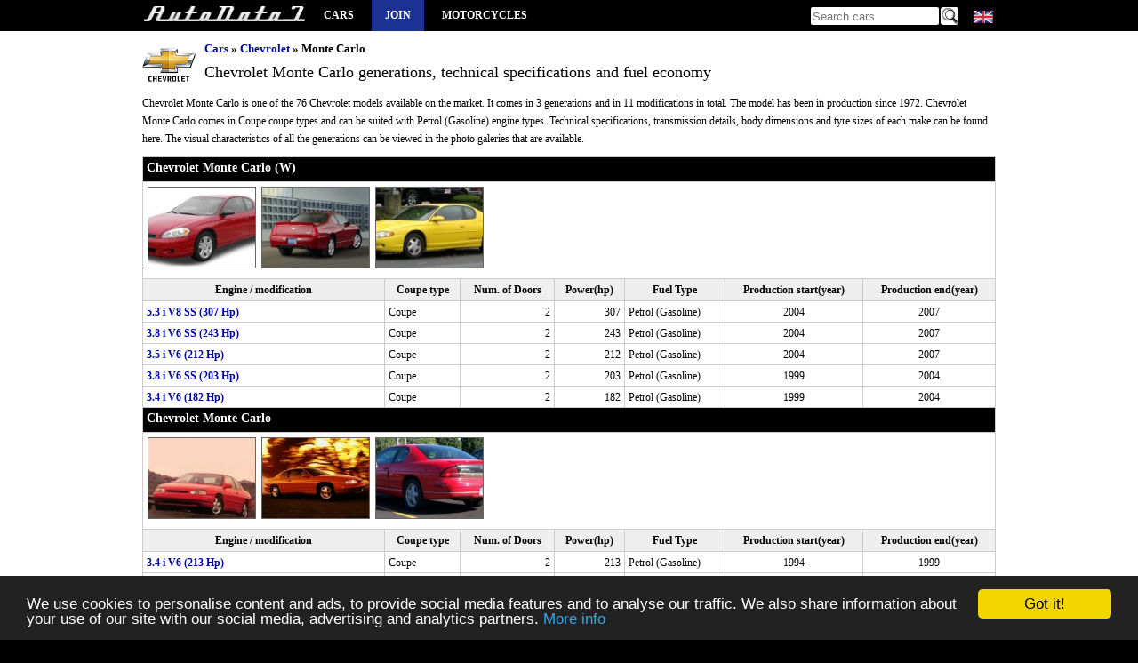

--- FILE ---
content_type: text/html; charset=utf-8
request_url: https://www.autodata1.com/en/car/chevrolet/monte-carlo
body_size: 3768
content:
<!DOCTYPE html><html lang="en" xml:lang="en">
<head>
		<link rel="alternate" hreflang="en" href="https://www.autodata1.com/en/car/chevrolet/monte-carlo" />
	<link rel="alternate" hreflang="de" href="https://www.autodata1.com/de/car/chevrolet/monte-carlo" />
	<link rel="alternate" hreflang="fr" href="https://www.autodata1.com/fr/car/chevrolet/monte-carlo" />
	<link rel="alternate" hreflang="es" href="https://www.autodata1.com/es/car/chevrolet/monte-carlo" />
	<link rel="alternate" hreflang="ru" href="https://www.autodata1.com/ru/car/chevrolet/monte-carlo" />
	<link rel="alternate" hreflang="bg" href="https://www.autodata1.com/bg/car/chevrolet/monte-carlo" />
<link rel="canonical" href="https://www.autodata1.com/en/car/chevrolet/monte-carlo" />


<link rel="icon" href="https://www.autodata1.com/favicon.ico" type="image/x-icon"/>
<link rel="shortcut icon" href="https://www.autodata1.com/favicon.ico" type="image/x-icon"/>

<meta http-equiv="content-type" content="text/html; charset=utf-8" />
<meta http-equiv="Content-Style-Type" content="text/css" />

<meta http-equiv="pragma" content="no-cache" />
<meta http-equiv="cache-control" content="no-cache" />
<meta name="robots" content="index, follow" />

<base href="https://www.autodata1.com/" />

<meta http-equiv="X-UA-Compatible" content="IE=edge">
<meta name="viewport" content="width=device-width, initial-scale=1">

<link href="css/default.css?59" rel="stylesheet" type="text/css" />





<!-- HTML5 shim and Respond.js for IE8 support of HTML5 elements and media queries -->
<!--[if lt IE 9]>
<script src="https://oss.maxcdn.com/html5shiv/3.7.2/html5shiv.min.js"></script>
<script src="https://oss.maxcdn.com/respond/1.4.2/respond.min.js"></script>
<![endif]-->

<link rel="alternate" type="application/rss+xml" title="AutoData1" href="https://www.autodata1.com/rss" />


<script type="text/javascript">
	var base = 'https://www.autodata1.com/en/';
	var domain = 'https://www.autodata1.com/';
	var isLogged = false;
</script>


<!-- Prefetch DNS for external assets -->
<link rel="dns-prefetch" href="//fonts.googleapis.com">
<link rel="dns-prefetch" href="//www.google-analytics.com">

	
	
	<title>Chevrolet Monte Carlo technical specifications and fuel economy</title>
	<meta content="Chevrolet Monte Carlo generations , Chevrolet Monte Carlo (W), Chevrolet Monte Carlo, Chevrolet Monte Carlo I" name="description" />
	<meta content="Chevrolet,Monte Carlo,generations, technical specifications and fuel economy,Chevrolet Monte Carlo (W),Chevrolet Monte Carlo,Chevrolet Monte Carlo I" name="keywords" />
	
</head>
<body>
	
	


<!-- Google tag (gtag.js) -->
<script async src="https://www.googletagmanager.com/gtag/js?id=G-C6C374KTVN"></script>
<script>
  window.dataLayer = window.dataLayer || [];
  function gtag(){dataLayer.push(arguments);}
  gtag('js', new Date());

  gtag('config', 'G-C6C374KTVN');
</script>



<header class="wrapper">
	  
	<a title="Car technical specifications and fuel economy / consumption / mpg" id="logo" href="https://www.autodata1.com/">
		<img height="24" width="184" src="img/technical-specifications-1.png" alt="AutoData1" />
	</a>



	<span id="mobile_menu" onclick="$('.mayhide').toggle();">
		<img width="24" height="24" src="img/menu_icon.png" alt="Car technical specifications and fuel economy / consumption / mpg" />
	</span>
	
	<nav>
		<ul class="mainmenu mayhide">
						<li><a title="All car brands" href="https://www.autodata1.com/en/car">Cars</a></li>
							<li class="autobook"><a title="Account" href="https://www.autodata1.com/en/account/join">Join</a></li>
									<li><a target="_blank" title="Motorcycles technical specifications" href="https://www.moto-data.net">Motorcycles</a></li> 
							
		</ul>
	</nav>
	
	

	<div class="langs mayhide" style="position: relative;width: 28px;">
		<span style="margin-left:3px;" class="lang lang-en" onclick="if($('#allLanguages').css('visibility')=='hidden')$('#allLanguages').css('visibility','visible'); else $('#allLanguages').css('visibility','hidden');">
		<div id="allLanguages" style="width: 28px; position:absolute;visibility: hidden;z-index:1000;top:20px;left:0px;background-color:#000">
																		<a   href="https://www.autodata1.com/de/car/chevrolet/monte-carlo">
										<span class="lang lang-de"> <br />
				</a>
															<a   href="https://www.autodata1.com/fr/car/chevrolet/monte-carlo">
										<span class="lang lang-fr"> <br />
				</a>
															<a   href="https://www.autodata1.com/es/car/chevrolet/monte-carlo">
										<span class="lang lang-es"> <br />
				</a>
															<a   href="https://www.autodata1.com/ru/car/chevrolet/monte-carlo">
										<span class="lang lang-ru"> <br />
				</a>
															<a   href="https://www.autodata1.com/bg/car/chevrolet/monte-carlo">
										<span class="lang lang-bg"> <br />
				</a>
									</div>
	</div>

	
	<div class="search mayhide">
		<form method="post" action="https://www.autodata1.com/en/car/search">
			<input id="search" type="text" name="q" placeholder="Search cars" />
			<input type="image" class="butt" src="img/search.png" alt="Search cars" />
		</form>	
	</div>
	
	
		<div class="clear"></div>



</header>



<div id="content">




	<div class="wrapper">	
	<section>

		
		<div class="make_title_container">
			<div class="make_logo">
				<img width="60" height="60" src="https://www.autodata1.com/media/chevrolet/logo/logo_small.png" alt="Chevrolet" />
			</div>
			<div class="make_title">
				<div class="breadcrumb">
	<ul>
		<li>
			<a href="https://www.autodata1.com/en/car" title="Cars">Cars</a>
		</li>
															<li>
					&raquo; 
											<a title="Chevrolet" href="https://www.autodata1.com/en/car/chevrolet">Chevrolet</a>
									</li>
											<li>
					&raquo; 
											Monte Carlo				
									</li>
				
			</ul>
</div>				
				<h1>Chevrolet Monte Carlo  generations, technical specifications and fuel economy</h1>
			</div>
			<div class="clear"></div>

			

	Chevrolet Monte Carlo is one of the 76 Chevrolet models available on the market.
	It comes in 3 generations and in 11 modifications in total.
			The model has been in production since 1972.
	
	Chevrolet Monte Carlo comes in Coupe coupe types  and can be suited with Petrol (Gasoline) engine types.
	Technical specifications, transmission details, body dimensions and tyre sizes of each make can be found here.
	The visual characteristics of all the generations can be viewed in the photo galeries that are available.



					</div>	
		
		
					
		
				<table class="list">
						
				
												
				<tr>
					<th colspan="7" class="title"><h2>Chevrolet Monte Carlo (W)<a name="monte-carlo-w">&nbsp;</a></h2></th>
				</tr>
				
									<tr>
						<td colspan="7" class="photos">
							
								<div class="gallery_container">
									
																														<a title="Chevrolet Monte Carlo (W)" class="gallery0" href="https://www.autodata1.com/media/chevrolet/pics/chevrolet-monte-carlo-w-%5B1169%5D.jpg">	
												<img style="display:inline-block" width="120" height="90" alt="Chevrolet Monte Carlo (W)" class="logoLarge lazyload" data-src="https://www.autodata1.com/media/chevrolet/pics/_chevrolet-monte-carlo-w-%5B1169%5D.jpg" />
											</a>	
																																								<a title="Chevrolet Monte Carlo (W)" class="gallery0" href="https://www.autodata1.com/media/chevrolet/pics/chevrolet-monte-carlo-w-%5B1170%5D.jpg">	
												<img style="display:inline-block" width="120" height="90" alt="Chevrolet Monte Carlo (W)" class="logoLarge lazyload" data-src="https://www.autodata1.com/media/chevrolet/pics/_chevrolet-monte-carlo-w-%5B1170%5D.jpg" />
											</a>	
																																								<a title="Chevrolet Monte Carlo (W)" class="gallery0" href="https://www.autodata1.com/media/chevrolet/pics/chevrolet-monte-carlo-w-%5B1171%5D.jpg">	
												<img style="display:inline-block" width="120" height="90" alt="Chevrolet Monte Carlo (W)" class="logoLarge lazyload" data-src="https://www.autodata1.com/media/chevrolet/pics/_chevrolet-monte-carlo-w-%5B1171%5D.jpg" />
											</a>	
																				
								</div>
							
						</td>
					</tr>
									
				<tr class="head">
					<th>Engine / modification</th>
											<th>Coupe type</th>
											<th>Num. of Doors</th>
											<th>Power(hp)</th>
											<th>Fuel Type</th>
											<th>Production start(year)</th>
											<th>Production end(year)</th>
											
				</tr>
				
				
				
																			<tr class="">
							<td>
								<a title="Chevrolet Monte Carlo (W) 5.3 i V8 SS (307 Hp) Technical specifications and fuel economy" class="bold" href="https://www.autodata1.com/en/car/chevrolet/monte-carlo/monte-carlo-w-53-i-v8-ss-307-hp">5.3 i V8 SS (307 Hp)</a>
							</td>
															<td class="c0">Coupe</td>
															<td class="c1">2</td>
															<td class="c2">307</td>
															<td class="c3">Petrol (Gasoline)</td>
															<td class="c4">2004</td>
															<td class="c5">2007</td>
														
						</tr>
																				<tr class="d">
							<td>
								<a title="Chevrolet Monte Carlo (W) 3.8 i V6 SS (243 Hp) Technical specifications and fuel economy" class="bold" href="https://www.autodata1.com/en/car/chevrolet/monte-carlo/monte-carlo-w-38-i-v6-ss-243-hp">3.8 i V6 SS (243 Hp)</a>
							</td>
															<td class="c0">Coupe</td>
															<td class="c1">2</td>
															<td class="c2">243</td>
															<td class="c3">Petrol (Gasoline)</td>
															<td class="c4">2004</td>
															<td class="c5">2007</td>
														
						</tr>
																				<tr class="">
							<td>
								<a title="Chevrolet Monte Carlo (W) 3.5 i V6 (212 Hp) Technical specifications and fuel economy" class="bold" href="https://www.autodata1.com/en/car/chevrolet/monte-carlo/monte-carlo-w-35-i-v6-212-hp">3.5 i V6 (212 Hp)</a>
							</td>
															<td class="c0">Coupe</td>
															<td class="c1">2</td>
															<td class="c2">212</td>
															<td class="c3">Petrol (Gasoline)</td>
															<td class="c4">2004</td>
															<td class="c5">2007</td>
														
						</tr>
																				<tr class="d">
							<td>
								<a title="Chevrolet Monte Carlo (W) 3.8 i V6 SS (203 Hp) Technical specifications and fuel economy" class="bold" href="https://www.autodata1.com/en/car/chevrolet/monte-carlo/monte-carlo-w-38-i-v6-ss-203-hp">3.8 i V6 SS (203 Hp)</a>
							</td>
															<td class="c0">Coupe</td>
															<td class="c1">2</td>
															<td class="c2">203</td>
															<td class="c3">Petrol (Gasoline)</td>
															<td class="c4">1999</td>
															<td class="c5">2004</td>
														
						</tr>
																				<tr class="">
							<td>
								<a title="Chevrolet Monte Carlo (W) 3.4 i V6 (182 Hp) Technical specifications and fuel economy" class="bold" href="https://www.autodata1.com/en/car/chevrolet/monte-carlo/monte-carlo-w-34-i-v6-182-hp">3.4 i V6 (182 Hp)</a>
							</td>
															<td class="c0">Coupe</td>
															<td class="c1">2</td>
															<td class="c2">182</td>
															<td class="c3">Petrol (Gasoline)</td>
															<td class="c4">1999</td>
															<td class="c5">2004</td>
														
						</tr>
																																																																			
												
				<tr>
					<th colspan="7" class="title"><h2>Chevrolet Monte Carlo<a name="monte-carlo">&nbsp;</a></h2></th>
				</tr>
				
									<tr>
						<td colspan="7" class="photos">
							
								<div class="gallery_container">
									
																														<a title="Chevrolet Monte Carlo" class="gallery0" href="https://www.autodata1.com/media/chevrolet/pics/chevrolet-monte-carlo-%5B1166%5D.jpg">	
												<img style="display:inline-block" width="120" height="90" alt="Chevrolet Monte Carlo" class="logoLarge lazyload" data-src="https://www.autodata1.com/media/chevrolet/pics/_chevrolet-monte-carlo-%5B1166%5D.jpg" />
											</a>	
																																								<a title="Chevrolet Monte Carlo" class="gallery0" href="https://www.autodata1.com/media/chevrolet/pics/chevrolet-monte-carlo-%5B1167%5D.jpg">	
												<img style="display:inline-block" width="120" height="90" alt="Chevrolet Monte Carlo" class="logoLarge lazyload" data-src="https://www.autodata1.com/media/chevrolet/pics/_chevrolet-monte-carlo-%5B1167%5D.jpg" />
											</a>	
																																								<a title="Chevrolet Monte Carlo" class="gallery0" href="https://www.autodata1.com/media/chevrolet/pics/chevrolet-monte-carlo-%5B1168%5D.jpg">	
												<img style="display:inline-block" width="120" height="90" alt="Chevrolet Monte Carlo" class="logoLarge lazyload" data-src="https://www.autodata1.com/media/chevrolet/pics/_chevrolet-monte-carlo-%5B1168%5D.jpg" />
											</a>	
																				
								</div>
							
						</td>
					</tr>
									
				<tr class="head">
					<th>Engine / modification</th>
											<th>Coupe type</th>
											<th>Num. of Doors</th>
											<th>Power(hp)</th>
											<th>Fuel Type</th>
											<th>Production start(year)</th>
											<th>Production end(year)</th>
											
				</tr>
				
				
				
																																																																<tr class="d">
							<td>
								<a title="Chevrolet Monte Carlo 3.4 i V6 (213 Hp) Technical specifications and fuel economy" class="bold" href="https://www.autodata1.com/en/car/chevrolet/monte-carlo/monte-carlo-34-i-v6-213-hp">3.4 i V6 (213 Hp)</a>
							</td>
															<td class="c0">Coupe</td>
															<td class="c1">2</td>
															<td class="c2">213</td>
															<td class="c3">Petrol (Gasoline)</td>
															<td class="c4">1994</td>
															<td class="c5">1999</td>
														
						</tr>
																				<tr class="">
							<td>
								<a title="Chevrolet Monte Carlo 3.1 i V6 (162 Hp) Technical specifications and fuel economy" class="bold" href="https://www.autodata1.com/en/car/chevrolet/monte-carlo/monte-carlo-31-i-v6-162-hp">3.1 i V6 (162 Hp)</a>
							</td>
															<td class="c0">Coupe</td>
															<td class="c1">2</td>
															<td class="c2">162</td>
															<td class="c3">Petrol (Gasoline)</td>
															<td class="c4">1994</td>
															<td class="c5">1999</td>
														
						</tr>
																																																	
												
				<tr>
					<th colspan="7" class="title"><h2>Chevrolet Monte Carlo I<a name="monte-carlo-i">&nbsp;</a></h2></th>
				</tr>
				
									<tr>
						<td colspan="7" class="photos">
							
								<div class="gallery_container">
									
																														<a title="Chevrolet Monte Carlo I" class="gallery0" href="https://www.autodata1.com/media/chevrolet/pics/chevrolet-monte-carlo-i-%5B43380%5D.jpg">	
												<img style="display:inline-block" width="120" height="90" alt="Chevrolet Monte Carlo I" class="logoLarge lazyload" data-src="https://www.autodata1.com/media/chevrolet/pics/_chevrolet-monte-carlo-i-%5B43380%5D.jpg" />
											</a>	
																																								<a title="Chevrolet Monte Carlo I" class="gallery0" href="https://www.autodata1.com/media/chevrolet/pics/chevrolet-monte-carlo-i-%5B43381%5D.jpg">	
												<img style="display:inline-block" width="120" height="90" alt="Chevrolet Monte Carlo I" class="logoLarge lazyload" data-src="https://www.autodata1.com/media/chevrolet/pics/_chevrolet-monte-carlo-i-%5B43381%5D.jpg" />
											</a>	
																				
								</div>
							
						</td>
					</tr>
									
				<tr class="head">
					<th>Engine / modification</th>
											<th>Coupe type</th>
											<th>Num. of Doors</th>
											<th>Power(hp)</th>
											<th>Fuel Type</th>
											<th>Production start(year)</th>
											<th>Production end(year)</th>
											
				</tr>
				
				
				
																																																																																		<tr class="d">
							<td>
								<a title="Chevrolet Monte Carlo I 7.4 V8 Turbo-Jet (270 Hp) Hydra-matic Technical specifications and fuel economy" class="bold" href="https://www.autodata1.com/en/car/chevrolet/monte-carlo/monte-carlo-i-74-v8-turbo-jet-270-hp-hydra-matic">7.4 V8 Turbo-Jet (270 Hp) Hydra-matic</a>
							</td>
															<td class="c0">Coupe</td>
															<td class="c1">2</td>
															<td class="c2">270</td>
															<td class="c3">Petrol (Gasoline)</td>
															<td class="c4">1972</td>
															<td class="c5">1973</td>
														
						</tr>
																				<tr class="">
							<td>
								<a title="Chevrolet Monte Carlo I 6.6 V8 Turbo-Jet (240 Hp) Hydra-matic Technical specifications and fuel economy" class="bold" href="https://www.autodata1.com/en/car/chevrolet/monte-carlo/monte-carlo-i-66-v8-turbo-jet-240-hp-hydra-matic">6.6 V8 Turbo-Jet (240 Hp) Hydra-matic</a>
							</td>
															<td class="c0">Coupe</td>
															<td class="c1">2</td>
															<td class="c2">240</td>
															<td class="c3">Petrol (Gasoline)</td>
															<td class="c4">1972</td>
															<td class="c5">1973</td>
														
						</tr>
																				<tr class="d">
							<td>
								<a title="Chevrolet Monte Carlo I 5.7 V8 Turbo-Fire (175 Hp) Hydra-matic Technical specifications and fuel economy" class="bold" href="https://www.autodata1.com/en/car/chevrolet/monte-carlo/monte-carlo-i-57-v8-turbo-fire-175-hp-hydra-matic">5.7 V8 Turbo-Fire (175 Hp) Hydra-matic</a>
							</td>
															<td class="c0">Coupe</td>
															<td class="c1">2</td>
															<td class="c2">175</td>
															<td class="c3">Petrol (Gasoline)</td>
															<td class="c4">1972</td>
															<td class="c5">1973</td>
														
						</tr>
																				<tr class="">
							<td>
								<a title="Chevrolet Monte Carlo I 5.7 V8 Turbo-Fire (165 Hp) Automatic Technical specifications and fuel economy" class="bold" href="https://www.autodata1.com/en/car/chevrolet/monte-carlo/monte-carlo-i-57-v8-turbo-fire-165-hp-automatic">5.7 V8 Turbo-Fire (165 Hp) Automatic</a>
							</td>
															<td class="c0">Coupe</td>
															<td class="c1">2</td>
															<td class="c2">165</td>
															<td class="c3">Petrol (Gasoline)</td>
															<td class="c4">1972</td>
															<td class="c5">1973</td>
														
						</tr>
																		
		</table>
	</section>
	<br />
	<a class="back_link" href="https://www.autodata1.com/en/car/chevrolet" title="Chevrolet ">
		<img width="12" height="12" class="lazyload" src="img/left.jpg" alt="Chevrolet models" />
		Back to Chevrolet models
	</a>
	<br /><br />
		</div>
</div>


<footer class="wrapper">
					
		<ul class="fleft">
			<li class="mb_5"><a title="All car brands" href="https://www.autodata1.com/en/car">Cars</a></li>
						<li class="mb_5"><a target="_blank" title="Motorcycles technical specifications" href="https://www.moto-data.net">Motorcycles</a></li>
			<li class="mb_5"><a href="https://www.autodata1.com/en/car/search">Search</a></li>
			<li class="mb_5"><a href="https://www.autodata1.com/en/car/newest">Recently added cars</a></li>
		</ul>
		
	<ul class="navigation">
		<li>
			© AutoData1 2015		
		</li>
		<li>
			<a rel="nofollow" href="https://www.autodata1.com/en/contacts" title="Contact us">Contact us</a>
		</li>
		<li>
			<a rel="nofollow" href="https://www.autodata1.com/en/legal/gtc" title="General Terms and Conditions">General Terms and Conditions</a>
		</li>
		<li>
			<a rel="nofollow" href="https://www.autodata1.com/en/legal/privacy" title="Privacy policy">Privacy policy</a>
		</li>
	</ul>
	
	<div class="social">
		Follow AutoData1 <br />
				<a class="fleft" rel="nofollow" target="_blank" href="https://facebook.com/autodata1">
			<img alt="AutoData1 facebook" width="64" height="64" src="img/facebook.png" /> 
		</a>	
		
						
				
		<a class="fleft" rel="nofollow" target="_blank" href="https://instagram.com/autodata1">
			<img alt="AutoData1 in Instagram" width="64" height="64" src="img/instagram.jpg" />
		</a>
		
			<div class="clear"></div>
</div>	
</footer>


<script defer type="text/javascript" src="js/jquery-3.6.3.min.js"></script>




<div class="cookie_container"></div>



<script type="text/javascript">
	 window.cookieconsent_options = {"message":"We use cookies to personalise content and ads, to provide social media features and to analyse our traffic. We also share information about your use of our site with our social media, advertising and analytics partners.","dismiss":"Got it!","learnMore":"More info","link":"https://www.autodata1.com/en/legal/privacy","theme": 'css/dark-bottom.css'};	   
   
</script>
<script type="text/javascript" src="js/cookieconsent.min.js"></script>
	
	<a href="javascript:;" title="Scroll to top" class="scroll-top"></a>
	
	<link href="css/colorbox.css" rel="stylesheet" type="text/css" />
		<script type="text/javascript" src="js/jquery-3.6.3.min.js"></script>
	<script defer type="text/javascript" src="js/jquery.colorbox-min.js"></script>

	<script defer type="text/javascript" src="js/gallery.js"></script>


	<script async defer type="text/javascript" src="https://afarkas.github.io/lazysizes/lazysizes.min.js"></script>

	
<script type="application/ld+json">
{
  "@context": "http://schema.org",
  "@type": "BreadcrumbList",
  "itemListElement": [
  
  {
   "@type": "ListItem",
    "position": 1,

  	"item": "https://www.autodata1.com/en/car",
  	"name": "Cars"


  }

									  
			  ,{
			  
			    "@type": "ListItem",
			    "position": 2,

				  "item": "https://www.autodata1.com/en/car/chevrolet",
				  "name": "Chevrolet"
			  
			  }
			  
	  							  
			  ,{
			  
			    "@type": "ListItem",
			    "position": 3,

				  "item": "https://www.autodata1.com/en/car/chevrolet/monte-carlo",
				  "name": "Monte Carlo"
			  
			  }
			  
	  		    ]
 
}
</script>
</body>
</html>